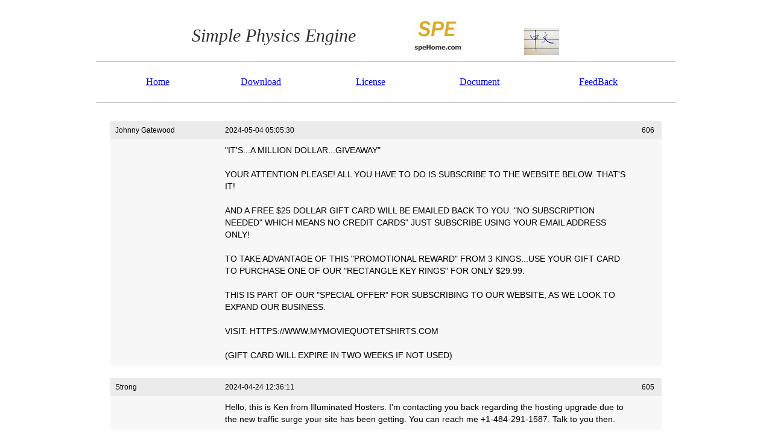

--- FILE ---
content_type: text/html; charset=UTF-8
request_url: http://spehome.com/feedback.php?page=8
body_size: 14654
content:


<HTML>
<HEAD>
  <style type="text/css">
<!--
.chb {color:#303030;  font-family: "times"; font-size: 30px;line-height:40px;}
.ch {color:#000000;  font-family: "tahoma","Arial"; font-size: 14px;line-height:20px;}
.ch2 {color:#000099;  font-family: "Arial"; font-size: 18px;line-height:24px;}
.chd {color:#000099;  font-family: "Arial"; font-size: 13px;line-height:24px;}
.title {color:#000099;  font-family: "tahoma"; font-size: 14px;line-height:24px;font-weight:bold}
.chr {color:#eeaa00;  font-family: "times"; font-size: 14px;line-height:18px;}
.enb {color:#3333ee;  font-family: "times"; font-size: 16px;line-height:18px;}
.chs {color:#000000;  font-family: "Arial","times"; font-size: 12px}
.chsr {color:red;  font-family: "times"; font-size: 12px}
.code {color:#000099;  font-family: "Courier new","Courier","Arial"; font-size: 12px;line-height:15px;}
.note {color:#666666;  font-family: "tahoma"; font-size: 12px;line-height:15px;}
.news {color:#333333;  font-family: "tahoma"; font-size: 12px;line-height:15px;}
.newstitle {color:#333399;  font-family: "tahoma","Arial"; font-size: 14px;line-height:20px;font-weight: bold}
.note2 {color:#666666;  font-family: "tahoma"; font-size: 12px;line-height:15px;}
A.line {COLOR: #000000; FONT-FAMILY: "tahoma"; FONT-SIZE: 12px; TEXT-DECORATION: none}
.ltitle {color:#555555;  font-family: "tahoma","Arial"; font-size: 12px;line-height:15px;font-weight: bold }
.license {color:#000000;  font-family: "tahoma","Arial"; font-size: 11px;line-height:15px;}
-->
  </style>
   <TITLE>Simple Physics Engine</TITLE>

</head>
<BODY  TOPMARGIN=25 >
<script language=javascript src="./jsf.js"></script>
<!--
<table align=center width=960 border=0 bgcolor=eeeeee cellspacing=1 cellpadding=15>
<tr class=enb align=center><td>
--->
	<table align=center width=650 border=0>
	<tr>
	<td class=chb width=300>
	<i>Simple Physics Engine</i>
	</td>
	<td class=chb align=center>
	<img src="./spehome_s.jpg" alt="SPE" border=0></a>
	</td>
	<td class=chb align=center valign=bottom>
	<a href="http://spehome.cn">
	<img src="./chinese_s45.jpg" alt="Simplified Chinese" border=0></a>
	</td>
	</tr>
	</table>
<!--
</td></tr>
</table>
--->

<hr size=1 width=960></hr>
<table align=center width=900 border=0 bgcolor=ffffff cellspacing=1 cellpadding=15>
   <tr class=enb align=center>
<td><a href="./">Home			</a></td>
<td><a href="./download.php">Download	</a></td>
<td><a href="./license.php">License		</a></td>
<td><a href="./document.php">Document	</a></td>
<td><a href="./feedback.php">FeedBack</a></td>
<!--<td><a href="http://support.spehome.com/forum">Forum</a></td>--->
</tr>
</table>
<hr size=1 width=960></hr>

<table align=center width=920>
<tr><td class=ch>

	<br>
	<table width=100% border="0" cellspacing="0" cellpadding="8" align=center>
	<tr bgcolor="#EBEBEB" class=chs>
	<td width="20%">Johnny Gatewood</td>
	<td>2024-05-04 05:05:30</td>
	<td width=25>606</td>
	</tr>
	<tr bgcolor="#F7F7F7" class=ch>
	<td></td> 
	<td>"IT'S...A MILLION DOLLAR...GIVEAWAY"<br><br>YOUR ATTENTION PLEASE!  ALL YOU HAVE TO DO IS SUBSCRIBE TO THE WEBSITE BELOW.  THAT'S IT!<br><br>AND A FREE $25 DOLLAR GIFT CARD WILL BE EMAILED BACK TO YOU.  "NO SUBSCRIPTION NEEDED" WHICH MEANS NO CREDIT CARDS" JUST SUBSCRIBE USING YOUR EMAIL ADDRESS ONLY!<br><br>TO TAKE ADVANTAGE OF THIS "PROMOTIONAL REWARD" FROM 3 KINGS...USE YOUR GIFT CARD TO PURCHASE ONE OF OUR "RECTANGLE KEY RINGS" FOR ONLY $29.99.<br><br>THIS IS PART OF OUR "SPECIAL OFFER" FOR SUBSCRIBING TO OUR WEBSITE, AS WE LOOK TO EXPAND OUR BUSINESS.<br><br>VISIT: HTTPS://WWW.MYMOVIEQUOTETSHIRTS.COM<br><br>(GIFT CARD WILL EXPIRE IN TWO WEEKS IF NOT USED)</td> 
	<td></td> 
	</tr>

	</table>	<br>
	<table width=100% border="0" cellspacing="0" cellpadding="8" align=center>
	<tr bgcolor="#EBEBEB" class=chs>
	<td width="20%"> Strong</td>
	<td>2024-04-24 12:36:11</td>
	<td width=25>605</td>
	</tr>
	<tr bgcolor="#F7F7F7" class=ch>
	<td></td> 
	<td>Hello, this is Ken from Illuminated Hosters. I'm contacting you back regarding the hosting upgrade due to the new traffic surge your site has been getting. You can reach me +1-484-291-1587. Talk to you then.</td> 
	<td></td> 
	</tr>

	</table>	<br>
	<table width=100% border="0" cellspacing="0" cellpadding="8" align=center>
	<tr bgcolor="#EBEBEB" class=chs>
	<td width="20%">Ina Ono</td>
	<td>2024-04-23 16:50:21</td>
	<td width=25>604</td>
	</tr>
	<tr bgcolor="#F7F7F7" class=ch>
	<td></td> 
	<td>Hi,<br><br>If I can tell you exactly who visited your website today - would you be interested?<br><br>Here is what I mean.<br><br>You get 100 visitors today.<br><br>2 of them fill out your form.<br>1 of them calls you.<br>97 of them are gone forever... Until Now.<br><br>Our software can track:<br><br>    -Who was on your website<br>    -How they got there<br>    -What keyword they searched<br>    -Their Name, Phone and Email address.<br><br>Don't lose any more leads or sales opportunities.<br><br>We've been in business since 2015 with clients around the world.<br><br>Interested? Send me your name and number for a no cost demo on YOUR website.<br><br>LeadsMax.biz<br><br><br>Regards,<br>Website Detective<br>Don't Miss Any Opportunity.</td> 
	<td></td> 
	</tr>

	</table>	<br>
	<table width=100% border="0" cellspacing="0" cellpadding="8" align=center>
	<tr bgcolor="#EBEBEB" class=chs>
	<td width="20%">Phil Stewart</td>
	<td>2024-04-10 01:04:15</td>
	<td width=25>603</td>
	</tr>
	<tr bgcolor="#F7F7F7" class=ch>
	<td></td> 
	<td>Hey there, ready to take your ad game to the next level? Imagine your message popping up in website contact forms all over the world, reaching heaps of potential customers! Starting at just under $100, our affordable packages pack a punch. Shoot me an email now to chat more about getting your brand out there! Let's make some noise together!<br><br>P. Stewart<br>Email: zyb6h8@mail-to-form.xyz<br>Skype: form-blasting</td> 
	<td></td> 
	</tr>

	</table>	<br>
	<table width=100% border="0" cellspacing="0" cellpadding="8" align=center>
	<tr bgcolor="#EBEBEB" class=chs>
	<td width="20%">Phil Stewart</td>
	<td>2024-04-09 06:10:00</td>
	<td width=25>602</td>
	</tr>
	<tr bgcolor="#F7F7F7" class=ch>
	<td></td> 
	<td>Ready to blast your message across the digital universe? Just as you're engaging with this ad, imagine your brand message reaching countless website contact forms worldwide! Starting at just under $100, unlock the potential to reach 1 million forms. Reach out to me below for details<br><br>Phil Stewart<br>Email: qsl8hs@mail-to-form.xyz<br>Skype: form-blasting</td> 
	<td></td> 
	</tr>

	</table>	<br>
	<table width=100% border="0" cellspacing="0" cellpadding="8" align=center>
	<tr bgcolor="#EBEBEB" class=chs>
	<td width="20%">Phil Stewart</td>
	<td>2024-03-25 04:35:08</td>
	<td width=25>601</td>
	</tr>
	<tr bgcolor="#F7F7F7" class=ch>
	<td></td> 
	<td>Want Your Ad Everywhere? Reach Millions Instantly! For less than $100 I can blast your message to website contact forms globally. Contact me via skype or email below for info<br><br>Phil Stewart<br>Email: lk7qrk@mail-to-form.xyz<br>Skype: form-blasting</td> 
	<td></td> 
	</tr>

	</table>	<br>
	<table width=100% border="0" cellspacing="0" cellpadding="8" align=center>
	<tr bgcolor="#EBEBEB" class=chs>
	<td width="20%">Phil Stewart</td>
	<td>2024-03-24 07:21:06</td>
	<td width=25>600</td>
	</tr>
	<tr bgcolor="#F7F7F7" class=ch>
	<td></td> 
	<td>Ready to blast your message across the digital universe? Just as you're engaging with this ad, imagine your brand message reaching countless website contact forms worldwide! Starting at just under $100, unlock the potential to reach 1 million forms. Reach out to me below for details<br><br>Phil Stewart<br>Email: xspmlq@mail-to-form.xyz<br>Skype: form-blasting</td> 
	<td></td> 
	</tr>

	</table>	<br>
	<table width=100% border="0" cellspacing="0" cellpadding="8" align=center>
	<tr bgcolor="#EBEBEB" class=chs>
	<td width="20%">Amelia Brown</td>
	<td>2024-03-08 20:21:24</td>
	<td width=25>599</td>
	</tr>
	<tr bgcolor="#F7F7F7" class=ch>
	<td></td> 
	<td>Hi there,<br><br>We run a YouTube growth service, which increases your number of subscribers both safely and practically. <br><br>- We guarantee to gain you 700-1500 new subscribers per month.<br>- People subscribe because they are interested in your videos/channel, increasing video likes, comments and interaction.<br>- All actions are made manually by our team. We do not use any 'bots'.<br><br>The price is just $60 (USD) per month, and we can start immediately.<br><br>If you'd like to see some of our previous work, let me know, and we can discuss it further.<br><br>Kind Regards,<br>Amelia</td> 
	<td></td> 
	</tr>

	</table>	<br>
	<table width=100% border="0" cellspacing="0" cellpadding="8" align=center>
	<tr bgcolor="#EBEBEB" class=chs>
	<td width="20%">Emily Jones</td>
	<td>2024-03-05 20:34:02</td>
	<td width=25>598</td>
	</tr>
	<tr bgcolor="#F7F7F7" class=ch>
	<td></td> 
	<td>Hi there,<br><br>We run a YouTube growth service, which increases your number of subscribers both safely and practically. <br><br>- We guarantee to gain you 700-1500 new subscribers per month.<br>- People subscribe because they are interested in your videos/channel, increasing video likes, comments and interaction.<br>- All actions are made manually by our team. We do not use any 'bots'.<br><br>The price is just $60 (USD) per month, and we can start immediately.<br><br>If you'd like to see some of our previous work, let me know, and we can discuss it further.<br><br>Kind Regards,<br>Emily</td> 
	<td></td> 
	</tr>

	</table>	<br>
	<table width=100% border="0" cellspacing="0" cellpadding="8" align=center>
	<tr bgcolor="#EBEBEB" class=chs>
	<td width="20%">Megan Atkinson</td>
	<td>2024-03-02 11:29:20</td>
	<td width=25>597</td>
	</tr>
	<tr bgcolor="#F7F7F7" class=ch>
	<td></td> 
	<td>Hi there,<br><br>We run an Instagram growth service, which increases your number of followers both safely and practically. <br><br>- We guarantee to gain you 300-1000+ followers per month.<br>- People follow you because they are interested in you, increasing likes, comments and interaction.<br>- All actions are made manually by our team. We do not use any 'bots'.<br><br>The price is just $60 (USD) per month, and we can start immediately.<br><br>If you have any questions, let me know, and we can discuss further.<br><br>Kind Regards,<br>Megan</td> 
	<td></td> 
	</tr>

	</table> <br>
 <hr size=1 width=600>
 <TABLE width=700 border=0 class=ch>
 <TR> <TD align=right>
      <B><A href=feedback.php?page=1>1)</A></B> <B><A href=feedback.php?page=2>2)</A></B> <B><A href=feedback.php?page=3>3)</A></B> <B><A href=feedback.php?page=4>4)</A></B> <B><A href=feedback.php?page=5>5)</A></B> <B><A href=feedback.php?page=6>6)</A></B> <B><A href=feedback.php?page=7>7)</A></B> <B>8</B> <B><A href=feedback.php?page=9>9)</A></B> <B><A href=feedback.php?page=10>10)</A></B> <B><A href=feedback.php?page=11>11)</A></B> <B><A href=feedback.php?page=12>12)</A></B> <B><A href=feedback.php?page=13>13)</A></B> <B><A href=feedback.php?page=14>14)</A></B> <B><A href=feedback.php?page=15>15)</A></B> <B><A href=feedback.php?page=16>16)</A></B> <B><A href=feedback.php?page=17>17)</A></B> <B><A href=feedback.php?page=18>18)</A></B> <B><A href=feedback.php?page=19>19)</A></B> <B><A href=feedback.php?page=20>20)</A></B> <B><A href=feedback.php?page=21>21)</A></B> <B><A href=feedback.php?page=22>22)</A></B> <B><A href=feedback.php?page=23>23)</A></B> <B><A href=feedback.php?page=24>24)</A></B> <B><A href=feedback.php?page=25>25)</A></B> <B><A href=feedback.php?page=26>26)</A></B> <B><A href=feedback.php?page=27>27)</A></B> <B><A href=feedback.php?page=28>28)</A></B> <B><A href=feedback.php?page=29>29)</A></B> <B><A href=feedback.php?page=30>30)</A></B> <B><A href=feedback.php?page=31>31)</A></B> <B><A href=feedback.php?page=32>32)</A></B> <B><A href=feedback.php?page=33>33)</A></B> <B><A href=feedback.php?page=34>34)</A></B> <B><A href=feedback.php?page=35>35)</A></B> <B><A href=feedback.php?page=36>36)</A></B> <B><A href=feedback.php?page=37>37)</A></B> <B><A href=feedback.php?page=38>38)</A></B> <B><A href=feedback.php?page=39>39)</A></B> <B><A href=feedback.php?page=40>40)</A></B> <B><A href=feedback.php?page=41>41)</A></B> <B><A href=feedback.php?page=42>42)</A></B> <B><A href=feedback.php?page=43>43)</A></B> <B><A href=feedback.php?page=44>44)</A></B> <B><A href=feedback.php?page=45>45)</A></B> <B><A href=feedback.php?page=46>46)</A></B> <B><A href=feedback.php?page=47>47)</A></B> <B><A href=feedback.php?page=48>48)</A></B> <B><A href=feedback.php?page=49>49)</A></B> <B><A href=feedback.php?page=50>50)</A></B> <B><A href=feedback.php?page=51>51)</A></B> <B><A href=feedback.php?page=52>52)</A></B> <B><A href=feedback.php?page=53>53)</A></B> <B><A href=feedback.php?page=54>54)</A></B> <B><A href=feedback.php?page=55>55)</A></B> <B><A href=feedback.php?page=56>56)</A></B> <B><A href=feedback.php?page=57>57)</A></B> <B><A href=feedback.php?page=58>58)</A></B> <B><A href=feedback.php?page=59>59)</A></B> <B><A href=feedback.php?page=60>60)</A></B> <B><A href=feedback.php?page=61>61)</A></B> <B><A href=feedback.php?page=62>62)</A></B> <B><A href=feedback.php?page=63>63)</A></B> <B><A href=feedback.php?page=64>64)</A></B> <B><A href=feedback.php?page=65>65)</A></B> <B><A href=feedback.php?page=66>66)</A></B> <B><A href=feedback.php?page=67>67)</A></B> <B><A href=feedback.php?page=68>68)</A></B> </TD></TR></TBODY></TABLE>

<form action="addfeedback.php" method="post">
<TABLE width=450 border=0 align=center class=ch>
<TR>
<TD align=right>
Name:
</td>
<td>
<input type="text" size="20" maxlength="20" name="name" class=ch>
</td>
</tr>
<tr><td valign=top align=right>
Content:
</td>
<td>
<TEXTAREA name="content" rows=8 cols=50 class=ch></TEXTAREA><br><br>
<input type="submit" value="Submit" class=ch>
</TD>
</TR></TABLE>
</form>


</td></tr>
</table>

<br>
<hr size=1 width=650></hr>
<p align=center class=ch>&copy; 2006-2008, spehome.com, All rights reserved.


<br>
E-Mail:&nbsp;&nbsp;&nbsp;&nbsp;
<script language=javascript>
contact();
</script>

<br><br>
<script>var lainframe;</script>
<script language="javascript" type="text/javascript" src="http://js.users.51.la/626077.js"></script>
<noscript><a href="http://www.51.la/?626077" target="_blank">
<img alt="&#x6211;&#x8981;&#x5566;&#x514D;&#x8D39;&#x7EDF;&#x8BA1;" src="http://img.users.51.la/626077.asp" style="border:none"></a>
</noscript>

</p>

</BODY>
</HTML>

--- FILE ---
content_type: application/javascript
request_url: http://spehome.com/jsf.js
body_size: 332
content:
function email(address)
{
address=address.replace("_www_", "@");
document.write("<a href=mailto:");
document.write(address+">");
document.write(address+"</a>");
}

function contact()
{
email("phyar_www_msn.com");
//document.write("&nbsp;&nbsp;&nbsp;&nbsp;&nbsp;&nbsp;&nbsp;&nbsp;");
//email("phyar.cn_www_gmail.com");
}